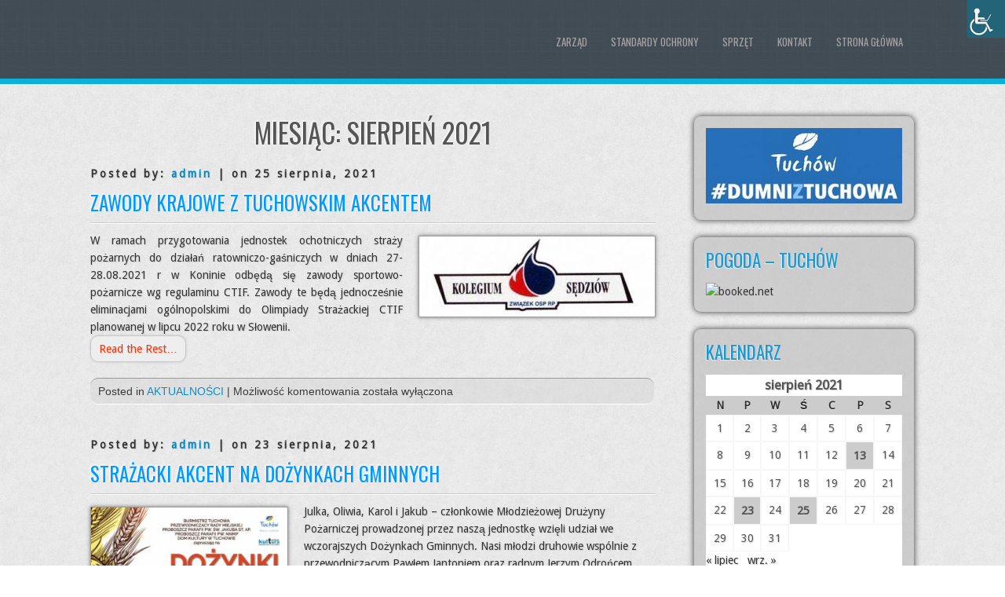

--- FILE ---
content_type: text/html; charset=UTF-8
request_url: https://osptuchow.pl/2021/08/
body_size: 6597
content:
<!DOCTYPE html>
<html lang="pl-PL">
<head>
<meta charset="UTF-8" />
<meta name="viewport" content="width=device-width" />
<link rel="profile" href="http://gmpg.org/xfn/11" />
<link rel="pingback" href="https://osptuchow.pl/xmlrpc.php" />


<title>sierpień 2021</title>
<meta name='robots' content='max-image-preview:large' />
<link rel='dns-prefetch' href='//fonts.googleapis.com' />
<link rel='dns-prefetch' href='//s.w.org' />
<link rel="alternate" type="application/rss+xml" title=" &raquo; Kanał z wpisami" href="https://osptuchow.pl/feed/" />
<link rel="alternate" type="application/rss+xml" title=" &raquo; Kanał z komentarzami" href="https://osptuchow.pl/comments/feed/" />
		<script type="text/javascript">
			window._wpemojiSettings = {"baseUrl":"https:\/\/s.w.org\/images\/core\/emoji\/13.1.0\/72x72\/","ext":".png","svgUrl":"https:\/\/s.w.org\/images\/core\/emoji\/13.1.0\/svg\/","svgExt":".svg","source":{"concatemoji":"https:\/\/osptuchow.pl\/wp-includes\/js\/wp-emoji-release.min.js?ver=5.8.1"}};
			!function(e,a,t){var n,r,o,i=a.createElement("canvas"),p=i.getContext&&i.getContext("2d");function s(e,t){var a=String.fromCharCode;p.clearRect(0,0,i.width,i.height),p.fillText(a.apply(this,e),0,0);e=i.toDataURL();return p.clearRect(0,0,i.width,i.height),p.fillText(a.apply(this,t),0,0),e===i.toDataURL()}function c(e){var t=a.createElement("script");t.src=e,t.defer=t.type="text/javascript",a.getElementsByTagName("head")[0].appendChild(t)}for(o=Array("flag","emoji"),t.supports={everything:!0,everythingExceptFlag:!0},r=0;r<o.length;r++)t.supports[o[r]]=function(e){if(!p||!p.fillText)return!1;switch(p.textBaseline="top",p.font="600 32px Arial",e){case"flag":return s([127987,65039,8205,9895,65039],[127987,65039,8203,9895,65039])?!1:!s([55356,56826,55356,56819],[55356,56826,8203,55356,56819])&&!s([55356,57332,56128,56423,56128,56418,56128,56421,56128,56430,56128,56423,56128,56447],[55356,57332,8203,56128,56423,8203,56128,56418,8203,56128,56421,8203,56128,56430,8203,56128,56423,8203,56128,56447]);case"emoji":return!s([10084,65039,8205,55357,56613],[10084,65039,8203,55357,56613])}return!1}(o[r]),t.supports.everything=t.supports.everything&&t.supports[o[r]],"flag"!==o[r]&&(t.supports.everythingExceptFlag=t.supports.everythingExceptFlag&&t.supports[o[r]]);t.supports.everythingExceptFlag=t.supports.everythingExceptFlag&&!t.supports.flag,t.DOMReady=!1,t.readyCallback=function(){t.DOMReady=!0},t.supports.everything||(n=function(){t.readyCallback()},a.addEventListener?(a.addEventListener("DOMContentLoaded",n,!1),e.addEventListener("load",n,!1)):(e.attachEvent("onload",n),a.attachEvent("onreadystatechange",function(){"complete"===a.readyState&&t.readyCallback()})),(n=t.source||{}).concatemoji?c(n.concatemoji):n.wpemoji&&n.twemoji&&(c(n.twemoji),c(n.wpemoji)))}(window,document,window._wpemojiSettings);
		</script>
		<style type="text/css">
img.wp-smiley,
img.emoji {
	display: inline !important;
	border: none !important;
	box-shadow: none !important;
	height: 1em !important;
	width: 1em !important;
	margin: 0 .07em !important;
	vertical-align: -0.1em !important;
	background: none !important;
	padding: 0 !important;
}
</style>
	<link rel='stylesheet' id='wp-block-library-css'  href='https://osptuchow.pl/wp-includes/css/dist/block-library/style.min.css?ver=5.8.1' type='text/css' media='all' />
<link rel='stylesheet' id='wpah-front-styles-css'  href='https://osptuchow.pl/wp-content/plugins/wp-accessibility-helper/assets/css/wp-accessibility-helper.min.css?ver=0.5.9.4' type='text/css' media='all' />
<link rel='stylesheet' id='d5businessline-style-css'  href='https://osptuchow.pl/wp-content/themes/d5-business-line/style.css?ver=5.8.1' type='text/css' media='all' />
<link rel='stylesheet' id='d5businessline-gfonts1-css'  href='//fonts.googleapis.com/css?family=Oswald&#038;ver=5.8.1' type='text/css' media='all' />
<link rel='stylesheet' id='d5businessline-gfonts2-css'  href='//fonts.googleapis.com/css?family=Droid+Sans&#038;ver=5.8.1' type='text/css' media='all' />
<script type='text/javascript' src='https://osptuchow.pl/wp-includes/js/jquery/jquery.min.js?ver=3.6.0' id='jquery-core-js'></script>
<script type='text/javascript' src='https://osptuchow.pl/wp-includes/js/jquery/jquery-migrate.min.js?ver=3.3.2' id='jquery-migrate-js'></script>
<script type='text/javascript' src='https://osptuchow.pl/wp-content/themes/d5-business-line/js/menu.js?ver=5.8.1' id='d5businessline-menu-style-js'></script>
<!--[if lt IE 9]>
<script type='text/javascript' src='https://osptuchow.pl/wp-content/themes/d5-business-line/js/html5.js?ver=5.8.1' id='d5businessline-html5-js'></script>
<![endif]-->
<link rel="https://api.w.org/" href="https://osptuchow.pl/wp-json/" /><link rel="EditURI" type="application/rsd+xml" title="RSD" href="https://osptuchow.pl/xmlrpc.php?rsd" />
<link rel="wlwmanifest" type="application/wlwmanifest+xml" href="https://osptuchow.pl/wp-includes/wlwmanifest.xml" /> 
<meta name="generator" content="WordPress 5.8.1" />
<style type="text/css" id="custom-background-css">
body.custom-background { background-image: url("https://osptuchow.pl/wp-content/themes/d5-business-line/images/bodyback.jpg"); background-position: left top; background-size: auto; background-repeat: repeat; background-attachment: scroll; }
</style>
	<link rel="icon" href="https://osptuchow.pl/wp-content/uploads/2020/03/cropped-logo-OSP-Tuchow-150x150-1-32x32.jpg" sizes="32x32" />
<link rel="icon" href="https://osptuchow.pl/wp-content/uploads/2020/03/cropped-logo-OSP-Tuchow-150x150-1-192x192.jpg" sizes="192x192" />
<link rel="apple-touch-icon" href="https://osptuchow.pl/wp-content/uploads/2020/03/cropped-logo-OSP-Tuchow-150x150-1-180x180.jpg" />
<meta name="msapplication-TileImage" content="https://osptuchow.pl/wp-content/uploads/2020/03/cropped-logo-OSP-Tuchow-150x150-1-270x270.jpg" />


</head>

<body class="archive date custom-background chrome osx wp-accessibility-helper wah_fstype_script accessibility-location-right" >
	  
      <div id ="header">
      <div id ="header-content">
		<!-- Site Titele and Description Goes Here -->
        <a href="https://osptuchow.pl/"><h1 class="site-title"></h1></a>
		<h2 class="site-title-hidden">Ochotnicza Straż Pożarna w Tuchowie</h2>                
        
        <!-- Site Main Menu Goes Here -->
        <div class="mobile-menu"><span class="mobilefirst">&#9776;</span><span class="mmenuname">Main Menu</span><span class="mobilelast"></span></div>
        <nav id="d5businessline-main-menu">
		<div class="menu"><ul><li ><a href="https://osptuchow.pl/">Strona główna</a></li><li class="page_item page-item-494"><a href="https://osptuchow.pl/kontakt/">KONTAKT</a></li><li class="page_item page-item-100"><a href="https://osptuchow.pl/sprzet/">SPRZĘT</a></li><li class="page_item page-item-102"><a href="https://osptuchow.pl/ochrona-dzieci-i-mlodziezy/">STANDARDY OCHRONY</a></li><li class="page_item page-item-98"><a href="https://osptuchow.pl/zarzad/">ZARZĄD</a></li></ul></div>        </nav>
      
      </div><!-- header-content -->
      </div><!-- header -->
      <div id="container">
     	  
<div id="content">
			<h1 class="arc-post-title">Miesiąc: <span>sierpień 2021</span></h1>
				
			<div class="post-1923 post type-post status-publish format-standard hentry category-aktualnosci">
				<p class="postmetadataw">Posted by: <a href="https://osptuchow.pl/author/admin/" title="Wpisy od admin" rel="author">admin</a> |  on 25 sierpnia, 2021</p>
                <h2 class="post-title"><a href="https://osptuchow.pl/zawody-krajowe-z-tuchowskim-akcentem/">ZAWODY KRAJOWE Z TUCHOWSKIM AKCENTEM</a></h2>
				<div class="content-ver-sep"> </div>	
				<div class="entrytext">  				<p><a href="https://osptuchow.pl/wp-content/uploads/2021/08/kolegium-sedziow.jpg"><img loading="lazy" class="size-medium wp-image-1925 alignright" src="https://osptuchow.pl/wp-content/uploads/2021/08/kolegium-sedziow-300x102.jpg" alt="" width="300" height="102" srcset="https://osptuchow.pl/wp-content/uploads/2021/08/kolegium-sedziow-300x102.jpg 300w, https://osptuchow.pl/wp-content/uploads/2021/08/kolegium-sedziow.jpg 385w" sizes="(max-width: 300px) 100vw, 300px" /></a>W ramach przygotowania jednostek ochotniczych straży pożarnych do działań ratowniczo-gaśniczych w dniach 27-28.08.2021 r w Koninie odbędą się zawody sportowo-pożarnicze wg regulaminu CTIF. Zawody te będą jednocześnie eliminacjami ogólnopolskimi do Olimpiady Strażackiej CTIF planowanej w lipcu 2022 roku w Słowenii.  <a href="https://osptuchow.pl/zawody-krajowe-z-tuchowskim-akcentem/#more-1923" class="more-link"><span class="read-more">Read the Rest&#8230;</span></a></p>
				</div>
				<div class="clear"> </div>
                <div class="up-bottom-border">
				<p class="postmetadata">Posted in <a href="https://osptuchow.pl/category/aktualnosci/" rel="category tag">AKTUALNOŚCI</a> |   <span>Możliwość komentowania <span class="screen-reader-text">ZAWODY KRAJOWE Z TUCHOWSKIM AKCENTEM</span> została wyłączona</span> </p>
				</div>
            
		                
                </div><!--close post class-->
	
				
			<div class="post-1882 post type-post status-publish format-standard hentry category-aktualnosci">
				<p class="postmetadataw">Posted by: <a href="https://osptuchow.pl/author/admin/" title="Wpisy od admin" rel="author">admin</a> |  on 23 sierpnia, 2021</p>
                <h2 class="post-title"><a href="https://osptuchow.pl/strazacki-akcent-na-dozynkach-gminnych/">STRAŻACKI AKCENT NA DOŻYNKACH GMINNYCH</a></h2>
				<div class="content-ver-sep"> </div>	
				<div class="entrytext">  				<p style="text-align: left;"><a href="https://osptuchow.pl/wp-content/uploads/2021/08/DG_Tuchow_2021-1086x1536-1.jpg"><img loading="lazy" class="alignleft wp-image-1886" src="https://osptuchow.pl/wp-content/uploads/2021/08/DG_Tuchow_2021-1086x1536-1-e1629721185726-300x185.jpg" alt="" width="250" height="154" srcset="https://osptuchow.pl/wp-content/uploads/2021/08/DG_Tuchow_2021-1086x1536-1-e1629721185726-300x185.jpg 300w, https://osptuchow.pl/wp-content/uploads/2021/08/DG_Tuchow_2021-1086x1536-1-e1629721185726-1024x630.jpg 1024w, https://osptuchow.pl/wp-content/uploads/2021/08/DG_Tuchow_2021-1086x1536-1-e1629721185726-768x472.jpg 768w, https://osptuchow.pl/wp-content/uploads/2021/08/DG_Tuchow_2021-1086x1536-1-e1629721185726.jpg 1086w" sizes="(max-width: 250px) 100vw, 250px" /></a>Julka, Oliwia, Karol i Jakub &#8211; członkowie Młodzieżowej Drużyny Pożarniczej prowadzonej przez naszą jednostkę wzięli udział we wczorajszych Dożynkach Gminnych. Nasi młodzi druhowie wspólnie z przewodniczącym Pawłem Jantoniem oraz radnym Jerzym Odrońcem uczestniczyli w delegacji z wieńcem dożynkowym Rady Osiedlowej Tuchów Lewobrzeżny.  <a href="https://osptuchow.pl/strazacki-akcent-na-dozynkach-gminnych/#more-1882" class="more-link"><span class="read-more">Read the Rest&#8230;</span></a></p>
				</div>
				<div class="clear"> </div>
                <div class="up-bottom-border">
				<p class="postmetadata">Posted in <a href="https://osptuchow.pl/category/aktualnosci/" rel="category tag">AKTUALNOŚCI</a> |   <span>Możliwość komentowania <span class="screen-reader-text">STRAŻACKI AKCENT NA DOŻYNKACH GMINNYCH</span> została wyłączona</span> </p>
				</div>
            
		                
                </div><!--close post class-->
	
				
			<div class="post-1876 post type-post status-publish format-standard hentry category-aktualnosci">
				<p class="postmetadataw">Posted by: <a href="https://osptuchow.pl/author/admin/" title="Wpisy od admin" rel="author">admin</a> |  on 13 sierpnia, 2021</p>
                <h2 class="post-title"><a href="https://osptuchow.pl/wakacyjna-plaga/">WAKACYJNA PLAGA</a></h2>
				<div class="content-ver-sep"> </div>	
				<div class="entrytext">  				<p><a href="https://osptuchow.pl/wp-content/uploads/2020/03/ALARM-OSP-Tuchow.jpg"><img loading="lazy" class="size-medium wp-image-167 alignright" src="https://osptuchow.pl/wp-content/uploads/2020/03/ALARM-OSP-Tuchow-300x77.jpg" alt="" width="300" height="77" srcset="https://osptuchow.pl/wp-content/uploads/2020/03/ALARM-OSP-Tuchow-300x77.jpg 300w, https://osptuchow.pl/wp-content/uploads/2020/03/ALARM-OSP-Tuchow.jpg 486w" sizes="(max-width: 300px) 100vw, 300px" /></a>Wiosenną plagą są od lat pożary traw i nieużytków, które masowo zapełniają statystyki strażackich interwencji. W okresie wakacyjnym, a zwłaszcza w okresie żniw, odpowiednikiem takich zdarzeń są pożary ściernisk czy zboża na pniu i chociaż nie na taką skalę jak wiosenne wypalania to również są one bardzo niebezpieczne.  <a href="https://osptuchow.pl/wakacyjna-plaga/#more-1876" class="more-link"><span class="read-more">Read the Rest&#8230;</span></a></p>
				</div>
				<div class="clear"> </div>
                <div class="up-bottom-border">
				<p class="postmetadata">Posted in <a href="https://osptuchow.pl/category/aktualnosci/" rel="category tag">AKTUALNOŚCI</a> |   <span>Możliwość komentowania <span class="screen-reader-text">WAKACYJNA PLAGA</span> została wyłączona</span> </p>
				</div>
            
		                
                </div><!--close post class-->
	
					
	<div id="page-nav">
	<div class="alignleft"></div>
	<div class="alignright"></div>
	</div>

	
</div><!--close content id-->

<div id="right-sidebar">
<aside id="media_image-4" class="widget widget_media_image"><a href="https://www.youtube.com/watch?v=e_FMr61ouPc"><img width="250" height="96" src="https://osptuchow.pl/wp-content/uploads/2020/07/naglowek-dumni-250x96-1.jpg" class="image wp-image-706  attachment-full size-full" alt="" loading="lazy" style="max-width: 100%; height: auto;" /></a></aside><aside id="custom_html-2" class="widget_text widget widget_custom_html"><h3 class="widget-title">POGODA &#8211; TUCHÓW</h3><div class="textwidget custom-html-widget"><!-- weather widget start --><a target="_blank" href="https://booked.com.pl/weather/tuchow-572971" rel="noopener"><img src="https://w.bookcdn.com/weather/picture/4_572971_1_18_137AE9_250_ffffff_333333_08488D_1_ffffff_333333_0_6.png?scode=124&domid=594&anc_id=24264"  alt="booked.net"/></a><!-- weather widget end --></div></aside><aside id="calendar-2" class="widget widget_calendar"><h3 class="widget-title">KALENDARZ</h3><div id="calendar_wrap" class="calendar_wrap"><table id="wp-calendar" class="wp-calendar-table">
	<caption>sierpień 2021</caption>
	<thead>
	<tr>
		<th scope="col" title="niedziela">N</th>
		<th scope="col" title="poniedziałek">P</th>
		<th scope="col" title="wtorek">W</th>
		<th scope="col" title="środa">Ś</th>
		<th scope="col" title="czwartek">C</th>
		<th scope="col" title="piątek">P</th>
		<th scope="col" title="sobota">S</th>
	</tr>
	</thead>
	<tbody>
	<tr><td>1</td><td>2</td><td>3</td><td>4</td><td>5</td><td>6</td><td>7</td>
	</tr>
	<tr>
		<td>8</td><td>9</td><td>10</td><td>11</td><td>12</td><td><a href="https://osptuchow.pl/2021/08/13/" aria-label="Wpisy opublikowane dnia 13 August 2021">13</a></td><td>14</td>
	</tr>
	<tr>
		<td>15</td><td>16</td><td>17</td><td>18</td><td>19</td><td>20</td><td>21</td>
	</tr>
	<tr>
		<td>22</td><td><a href="https://osptuchow.pl/2021/08/23/" aria-label="Wpisy opublikowane dnia 23 August 2021">23</a></td><td>24</td><td><a href="https://osptuchow.pl/2021/08/25/" aria-label="Wpisy opublikowane dnia 25 August 2021">25</a></td><td>26</td><td>27</td><td>28</td>
	</tr>
	<tr>
		<td>29</td><td>30</td><td>31</td>
		<td class="pad" colspan="4">&nbsp;</td>
	</tr>
	</tbody>
	</table><nav aria-label="Poprzednie i następne miesiące" class="wp-calendar-nav">
		<span class="wp-calendar-nav-prev"><a href="https://osptuchow.pl/2021/07/">&laquo; lipiec</a></span>
		<span class="pad">&nbsp;</span>
		<span class="wp-calendar-nav-next"><a href="https://osptuchow.pl/2021/09/">wrz. &raquo;</a></span>
	</nav></div></aside><aside id="categories-2" class="widget widget_categories"><h3 class="widget-title">Kategorie</h3>
			<ul>
					<li class="cat-item cat-item-5"><a href="https://osptuchow.pl/category/procent/" title="Akcja związana z przekazaniem 1,5% procenta podatku w ramach rozliczenia rocznego PIT.">1,5 PROCENT</a>
</li>
	<li class="cat-item cat-item-4"><a href="https://osptuchow.pl/category/aktualnosci/" title="Wydarzenia i działalność bieżąca Ochotniczej Straży Pożarnej w Tuchowie.">AKTUALNOŚCI</a>
</li>
	<li class="cat-item cat-item-1"><a href="https://osptuchow.pl/category/interwencje/" title="Działalność ratownicza Ochotniczej Straży Pożarnej w Tuchowie.">INTERWENCJE</a>
</li>
	<li class="cat-item cat-item-8"><a href="https://osptuchow.pl/category/mdp/" title="Zbiórki MDP, DDP, informacje">MDP</a>
</li>
			</ul>

			</aside>
		<aside id="recent-posts-2" class="widget widget_recent_entries">
		<h3 class="widget-title">Ostatnie wpisy</h3>
		<ul>
											<li>
					<a href="https://osptuchow.pl/mlodziez-poszla-w-las/">MŁODZIEŻ POSZŁA W LAS</a>
									</li>
											<li>
					<a href="https://osptuchow.pl/zrealizowalismy-zadanie-2/">ZREALIZOWALIŚMY ZADANIE</a>
									</li>
											<li>
					<a href="https://osptuchow.pl/powiatowe-zawody-sportowo-pozarnicze-za-nami/">POWIATOWE ZAWODY SPORTOWO-POŻARNICZE ZA NAMI</a>
									</li>
					</ul>

		</aside><aside id="archives-2" class="widget widget_archive"><h3 class="widget-title">Archiwa</h3>
			<ul>
					<li><a href='https://osptuchow.pl/2025/10/'>październik 2025</a></li>
	<li><a href='https://osptuchow.pl/2025/09/'>Wrzesień 2025</a></li>
	<li><a href='https://osptuchow.pl/2025/06/'>czerwiec 2025</a></li>
	<li><a href='https://osptuchow.pl/2025/02/'>Luty 2025</a></li>
	<li><a href='https://osptuchow.pl/2024/08/'>sierpień 2024</a></li>
	<li><a href='https://osptuchow.pl/2024/04/'>kwiecień 2024</a></li>
	<li><a href='https://osptuchow.pl/2024/02/'>Luty 2024</a></li>
	<li><a href='https://osptuchow.pl/2023/11/'>Listopad 2023</a></li>
	<li><a href='https://osptuchow.pl/2023/06/'>czerwiec 2023</a></li>
	<li><a href='https://osptuchow.pl/2023/05/'>Maj 2023</a></li>
	<li><a href='https://osptuchow.pl/2022/12/'>grudzień 2022</a></li>
	<li><a href='https://osptuchow.pl/2022/11/'>Listopad 2022</a></li>
	<li><a href='https://osptuchow.pl/2021/09/'>Wrzesień 2021</a></li>
	<li><a href='https://osptuchow.pl/2021/08/' aria-current="page">sierpień 2021</a></li>
	<li><a href='https://osptuchow.pl/2021/07/'>Lipiec 2021</a></li>
	<li><a href='https://osptuchow.pl/2021/06/'>czerwiec 2021</a></li>
	<li><a href='https://osptuchow.pl/2021/05/'>Maj 2021</a></li>
	<li><a href='https://osptuchow.pl/2021/04/'>kwiecień 2021</a></li>
	<li><a href='https://osptuchow.pl/2021/03/'>Marzec 2021</a></li>
	<li><a href='https://osptuchow.pl/2021/02/'>Luty 2021</a></li>
	<li><a href='https://osptuchow.pl/2021/01/'>styczeń 2021</a></li>
	<li><a href='https://osptuchow.pl/2020/12/'>grudzień 2020</a></li>
	<li><a href='https://osptuchow.pl/2020/11/'>Listopad 2020</a></li>
	<li><a href='https://osptuchow.pl/2020/10/'>październik 2020</a></li>
	<li><a href='https://osptuchow.pl/2020/09/'>Wrzesień 2020</a></li>
	<li><a href='https://osptuchow.pl/2020/08/'>sierpień 2020</a></li>
	<li><a href='https://osptuchow.pl/2020/07/'>Lipiec 2020</a></li>
	<li><a href='https://osptuchow.pl/2020/06/'>czerwiec 2020</a></li>
	<li><a href='https://osptuchow.pl/2020/05/'>Maj 2020</a></li>
	<li><a href='https://osptuchow.pl/2020/04/'>kwiecień 2020</a></li>
	<li><a href='https://osptuchow.pl/2020/03/'>Marzec 2020</a></li>
	<li><a href='https://osptuchow.pl/2020/01/'>styczeń 2020</a></li>
			</ul>

			</aside><aside id="meta-2" class="widget widget_meta"><h3 class="widget-title">Meta</h3>
		<ul>
						<li><a href="https://osptuchow.pl/wp-login.php">Zaloguj się</a></li>
			<li><a href="https://osptuchow.pl/feed/">Kanał wpisów</a></li>
			<li><a href="https://osptuchow.pl/comments/feed/">Kanał komentarzy</a></li>

			<li><a href="https://pl.wordpress.org/">WordPress.org</a></li>
		</ul>

		</aside></div>


</div><!-- container -->


<div id="footer">

<div class="versep"></div>
<div id="footer-content">

<div id="social">
<a href="https://pl-pl.facebook.com/OspKsrgTuchow/" class="facebook-link" target="_blank"></a>
<a href="https://www.youtube.com/user/osptuchow" class="youtube-link" target="_blank"></a>
</div>


<div id="creditline">&copy;&nbsp;2026&nbsp;&nbsp;| D5 Business Line Theme by: <a href="https://d5creation.com" target="_blank">D5 Creation</a> | Powered by: <a href="http://wordpress.org" target="_blank">WordPress</a></div>


<div id="wp_access_helper_container" class="accessability_container light_theme">
	<!-- WP Accessibility Helper (WAH) - https://wordpress.org/plugins/wp-accessibility-helper/ -->
	<!-- Official plugin website - https://accessibility-helper.co.il -->
	

	<button type="button" class="wahout aicon_link"
		accesskey="z"
		aria-label="Accessibility Helper sidebar"
		title="Accessibility Helper sidebar">
		<img src="https://osptuchow.pl/wp-content/plugins/wp-accessibility-helper/assets/images/accessibility-48.jpg"
			alt="Accessibility" class="aicon_image" />
	</button>
	<div id="access_container" aria-hidden="false">
		<button tabindex="-1" type="button" class="close_container wahout"
			accesskey="x"
			aria-label="Close"
			title="Close">
			Close
		</button>
		<div class="access_container_inner">
			<div class="a_module wah_font_resize">
            <div class="a_module_title">Font Resize</div>
            <div class="a_module_exe font_resizer">
                <button tabindex="-1" type="button" class="wah-action-button smaller wahout" title="smaller font size"
                    aria-label="smaller font size">A-</button>
                <button tabindex="-1" type="button" class="wah-action-button larger wahout" title="larger font size"
                    aria-label="larger font size">A+</button>
            </div>
        </div><div class="a_module wah_clear_cookies">
            <div class="a_module_exe">
                <button tabindex="-1" type="button" class="wah-action-button wahout wah-call-clear-cookies"
                aria-label="Clear cookies" title="Clear cookies">Clear cookies</button>
            </div>
        </div>
			
	<button type="button" title="Close sidebar" class="wah-skip close-wah-sidebar">
		Close
	</button>
	
		</div>
	</div>
	










	
	<div class="wah-free-credits">
		<div class="wah-free-credits-inner">
			<a href="https://accessibility-helper.co.il/" target="_blank" title="Accessibility by WP Accessibility Helper Team">Accessibility by WAH</a>
		</div>
	</div>
	
	<!-- WP Accessibility Helper. Created by Alex Volkov. -->
</div>


<script type='text/javascript' src='https://osptuchow.pl/wp-content/plugins/wp-accessibility-helper/assets/js/wp-accessibility-helper.min.js?ver=1.0.0' id='wp-accessibility-helper-js'></script>
<script type='text/javascript' src='https://osptuchow.pl/wp-includes/js/wp-embed.min.js?ver=5.8.1' id='wp-embed-js'></script>
 
</div> <!-- footer-content -->
</div> <!-- footer -->

</body>
</html>

--- FILE ---
content_type: text/css
request_url: https://osptuchow.pl/wp-content/themes/d5-business-line/style.css?ver=5.8.1
body_size: 6214
content:
/*
Theme Name: D5 Business Line
Theme URI: https://d5creation.com/theme/businessline

Author: D5 Creation
Author URI: https://d5creation.com

Description: Business Line is a Theme for Business. It can be used for Small to Large Business Sites.  Business Line is RESPONSIVE, Super ELEGANT and PROFESSIONAL Theme which will create the business widely expressed. The Built-in Slider will show the Featured Contents of your Company or Office. Featured Boxes can show Image, Text and Link of your Services. You can show any Customized Page in Front Page easily, it is better for Page Builder Pages like Pages created with Elementor.  Right and Footer Sidebar will be usable for showing the widgets and Plugins items. Full Wide Page Template can be used for showing showcase or other pages. Business Line Theme is Page Builder and E-Commerce compatible. You can design your dream site using your favorite Page Builder Plugin. You can find the Theme Page and Demo Here: https://d5creation.com/theme/businessline/

Requires at least: 4.9
Tested up to: 5.8
Requires PHP: 5.6

Version: 3.9

Tags: two-columns, right-sidebar, left-sidebar, footer-widgets, rtl-language-support, featured-images, custom-header, custom-background, custom-menu, threaded-comments, sticky-post, full-width-template, theme-options, translation-ready, blog, portfolio, food-and-drink

License: GNU General Public License v2 or later
License URI: http://www.gnu.org/licenses/gpl-2.0.html

D5 Business Line Theme, Copyright 2012-2015 d5creation.com
D5 Business Line is distributed under the terms of the GNU GPL

Text Domain: d5-business-line

*/

/* =Reset default browser CSS. Based on work by Eric Meyer: http://meyerweb.com/eric/tools/css/reset/index.html
-------------------------------------------------------------- */

html,body,div,span,applet,object,iframe,h1,h2,h3,h4,h5,h6,p,blockquote,pre,a,abbr,acronym,address,big,cite,code,del,dfn,em,font,ins,kbd,q,s,samp,small,strike,strong,sub,sup,tt,var,dl,dt,dd,ol,ul,li,fieldset,form,label,legend,table,caption,tbody,tfoot,thead,tr,th,td{border:0;font-family:inherit;font-size:100%;font-style:inherit;font-weight:inherit;margin:0;outline:0;padding:0;vertical-align:baseline}
:focus{outline:0}
body{line-height:1}
table{border-collapse:separate;border-spacing:0}
caption,th,td{font-weight:400;text-align:left}
blockquote:before,blockquote:after,q:before,q:after{content:""}
blockquote,q{quotes:"" ""}
a img{border:0}
article,aside,details,figcaption,figure,footer,header,hgroup,menu,nav,section{display:block}
.alignnone{margin:5px 20px 20px 0}
.aligncenter,div.aligncenter{display:block;margin:5px auto}
.alignright{float:right;margin:5px 0 20px 20px}
.alignleft{float:left;margin:5px 20px 20px 0}
a img.alignright{float:right;margin:5px 0 20px 20px}
a img.alignnone{margin:5px 20px 20px 0}
a img.alignleft{float:left;margin:5px 20px 20px 0}
a img.aligncenter{display:block;margin-left:auto;margin-right:auto}
.wp-caption{background:#fff;border:1px solid #f0f0f0;max-width:96%;padding:5px 3px 10px;text-align:center}
.wp-caption.alignnone{margin:5px 20px 20px 0}
.wp-caption.alignleft{margin:5px 20px 20px 0}
.wp-caption.alignright{margin:5px 0 20px 20px}
.wp-caption img{border:none;height:auto;margin:0;max-width:98.5%;padding:0;width:auto}
.wp-caption p.wp-caption-text{font-size:11px;line-height:17px;margin:0;padding:0 4px 5px}


body{color:#333;font-family:'Droid Sans',Arial,Helvetica,sans-serif;font-size:14px;line-height:1.6;word-wrap:break-word;min-width:1090px}
img{max-width:100%;border:none}
#container{width:1050px;margin:40px auto}
#header{background:url(images/header.png) repeat scroll 0 0 #26292B;border-bottom:7px solid #0DB0D8; min-height:100px}
img.site-logo,.site-title { float:left; padding:5px 0; font-size: 35px; text-transform: uppercase; max-width: 300px; color: #55aff4; display: inline-flex; align-items: center; max-height: 100%; justify-content: center; }
img.site-logo{max-height:90px;}
#header-content{width:1050px;margin:auto}
.site-title-hidden{display:none}
#content{ float:left; width: calc(70% - 15px); }	
#content-full{width:1050px}
.content-ver-sep{background:none repeat scroll 0 0 #CCC;border-bottom:1px solid #FFF;clear:both;height:1px}
#right-sidebar{ float:right; width: calc(30% - 15px); }
#footer{background:url(images/footer.png) repeat-x scroll 0 0 #26292B;border-bottom:50px solid #111;border-top:10px solid #000;box-shadow:0 0 5px 0 #000;clear:both;padding:0 0 20px}
.versep{background:none repeat scroll 0 0 #111;border-bottom:1px solid #222;border-top:80px solid #222;height:2px}
#footer-content{width:1050px;margin:0 auto}
#social{display:table;height:50px;margin:-70px auto 30px;padding:0 10px 10px}
#social a{float:left;height:50px;width:50px}
#social a:hover{background-position:center bottom}
.facebook-link{background:url(images/fbicon.png) no-repeat scroll center top transparent}
.twitter-link{background:url(images/twittericon.png) no-repeat scroll center top transparent;margin:0 20px 0 40px}
.youtube-link{background:url(images/youtubeicon.png) no-repeat scroll center top transparent;margin:0 20px}
.li-link{background:url(images/liicon.png) no-repeat scroll center top transparent;margin:0 40px 0 20px}
.blog-link{background:url(images/feedicon.png) no-repeat scroll center top transparent}
#footer-sidebar{overflow:hidden;padding:20px 0 0}
#creditline{color:#8A96A0;font-size:13px;margin-bottom:-55px;text-align:center;text-shadow:0 0 1px #000}
#creditline a{color:#09F;font-weight:700}


#d5businessline-main-menu{color:#EEE;float:right;font-family:'Oswald',Impact,Helvetica,sans-serif;line-height:1;max-width:calc(100% - 320px);}
.menu{float:right}
#d5businessline-main-menu ul{list-style:none outside none}
#d5businessline-main-menu > div > ul > li{ float: right; }
#d5businessline-main-menu li{float:left;position:relative;margin:0 15px}

#d5businessline-main-menu a{color:#A6A3A6;display:block;font-size:13px;min-width:40px;padding:47px 0 10px;position:relative;text-align:center;text-transform:uppercase}
#d5businessline-main-menu a:hover,#d5businessline-main-menu .current-menu-item > a,#d5businessline-main-menu .current-menu-ancestor > a,#d5businessline-main-menu .current_page_item > a,#d5businessline-main-menu .current_page_ancestor > a{color:#55AFF4;background:url(images/menu-top.png) no-repeat scroll center top transparent}
#d5businessline-main-menu li ul{float:left;position:relative;margin:0}
#d5businessline-main-menu ul ul,.sub-menu,.sub-menu ul ul{display:none;float:left;left:0;position:absolute;font-family:"Lucida Sans Unicode","Lucida Grande",sans-serif;border-bottom:5px solid #000;border-radius: 0 0 3px 3px;background:none repeat scroll 0 0 #F2F2F2;padding:5px;box-shadow:0 0 5px 0 #000;z-index:9999}
#d5businessline-main-menu ul li ul li{margin:0}
#d5businessline-main-menu ul ul ul{left:100%;top:0;z-index:999}
#d5businessline-main-menu ul ul a{background:none repeat scroll 0 0 #F2F2F2;border-bottom:1px solid #BFBFBF;border-top:1px solid #FFF;color:#242424;padding:9px 15px;width:190px;text-align:left;text-transform:none}
#d5businessline-main-menu ul ul a:hover,#d5businessline-main-menu ul ul .current-menu-item > a,#d5businessline-main-menu ul ul .current-menu-ancestor > a,#d5businessline-main-menu ul ul .current_page_item > a,#d5businessline-main-menu ul ul .current_page_ancestor > a{background:#DDD;color:#242424}
#d5businessline-main-menu ul li:hover > ul{ }

#d5businessline-main-menu ul ul  li:first-child > a {border-top: none;}
#d5businessline-main-menu ul ul  li:last-child > a {border-bottom: none;}
#d5businessline-main-menu .menu-item-has-children, #d5businessline-main-menu .page_item_has_children { position:  relative; }
#d5businessline-main-menu .menu-item-has-children::after, #d5businessline-main-menu .page_item_has_children::after { content: ""; position: absolute; left: 50%; transform: translate(-50%, 0px); top: 100%; width: 0; height: 0; border-style: solid; border-width: 7px 7px 0 7px; border-color: #cccccc transparent transparent transparent; border-top-color: inherit; opacity: .9; }
#d5businessline-main-menu .sub-menu .menu-item-has-children::after, #d5businessline-main-menu .sub-menu .page_item_has_children::after { left: calc(100% - 1px); top: 50%; transform: translate(-100%, -50%) rotate(270deg); border-top-color: #aaaaaa; }

#mainmenu{ position: relative; }
.mobile-menu { color: #ffffff; background: #333333; padding: 5px 10px; margin-bottom: 5px; font-size: 20px; display: none; cursor:pointer; width: 210px; text-align: center; justify-content: space-between; align-items: center; left: 0; bottom: 0; position: absolute; }
.mobilefirst{margin: 0 10px;}
.mobilelast{margin: 0 10px; width: 0; height: 0; border-style: solid; border-width: 9px 9px 0 9px; border-color: #aaaaaa transparent transparent transparent; }
.mobile-menu.yesclick .mobilelast { transform: rotate(180deg);}

.search-form, .search-form *{ box-sizing: border-box; }
.search-form, #bbp-search-form div, .woocommerce-product-search {  height: 39px; overflow: hidden; width: 100%; max-width: 550px; display: inline-flex;}
.search-form label{ margin: 0; width: calc(100% - 45px); }
input[type="submit"].search-submit, #bbp_search_submit, .woocommerce-product-search button[type="submit"], input[type="submit"].search-submit:hover, #bbp_search_submit:hover, .woocommerce-product-search button[type="submit"]:hover { background: #111111 url("images/search.png") no-repeat scroll center center; background-size: auto 70%; border-radius: 0 3px 3px 0; box-shadow: none; font-size: 16px; font-weight: normal; margin: 0 0 0 -5px; padding: 4px 20px; text-indent: -90000px; vertical-align: top; height: 100%; min-height: 0px; width: 50px; top:0 !important; transition: all .5s;  border: none; }
input[type="search"].search-field, #bbp_search, .search-field { border-radius: 3px 0 0 3px; vertical-align: top; max-width: 100%; min-width: 100px; height: 100%; padding: 5px 10px; width: 100%; }

.widget{display:block;word-wrap:break-word}
#right-sidebar .widget{background:none repeat scroll 0 0 rgba(177,177,177,0.5);border:1px solid #999;border-radius:10px 10px 10px 10px;box-shadow:0 0 7px 0 #555;float:right;margin-bottom:20px;padding:15px;width:250px}
#right-sidebar .widget h3{color:#1B99D3;padding-bottom:5px;text-shadow:-1px 1px 1px #EEE;text-transform:uppercase}
#right-sidebar .widget,#right-sidebar .widget li,#right-sidebar .widget a,#right-sidebar .widget a:hover{color:#333;text-decoration:none}
#right-sidebar .widget ul{border-bottom:1px solid #EEE;border-top:1px solid #999;margin:0}
#right-sidebar .widget li{background:url(images/listicon.gif) no-repeat scroll 0 center transparent;border-bottom:1px solid #999;border-top:1px solid #EEE;list-style:none outside none;padding:5px 0 5px 17px}
#footer-sidebar .widget{margin-bottom:20px}
#footer-sidebar .widgets,#footer-sidebar .first-widget{width:240px;float:left}
#footer-sidebar .widgets{margin-left:30px}
#footer-sidebar .widget h3{background:url(images/h3bg.png) no-repeat scroll 0 100% transparent;color:#0DB0D8;padding-bottom:10px;text-transform:uppercase;text-shadow:1px 1px 1px #000}
#footer-sidebar .widget,#footer-sidebar .widget li,#footer-sidebar .widget a,#footer-sidebar .widget a:hover{color:#BAB4B4;text-decoration:none}
#footer-sidebar .widget ul{border-bottom:1px solid #555;border-top:1px solid #111;margin:0;width:100%}
#footer-sidebar .widget li{background:url(images/listicon.gif) no-repeat scroll 0 center transparent;border-bottom:1px solid #111;border-top:1px solid #555;list-style:none outside none;padding:5px 0 5px 17px}

#right-sidebar input[type="search"].search-field,#footer-sidebar input[type="search"].search-field{width:60%;min-width:100px}
#right-sidebar form.search-form input[type="submit"],#footer-sidebar form.search-form input[type="submit"]{padding:8px 7px}

.textwedget{width:100%}
h1,h2,h3,h4,h5,h6,h2 a,h2 a:visited,h3,h4{font-family:'Oswald',arial,serif;font-weight:400;line-height:1.25;margin:0 0 10px}
h1,h2,h3,h4,h5,h6{clear:both}
hr{background-color:#ccc;border:0;height:1px;margin-bottom:10px}
ul,ol{margin:0 0 10px 25px}
ul{list-style:square outside none}
ol{list-style:decimal outside none}
dl{margin:0 20px}
dt{font-weight:700}
dd{margin-bottom:10px}
strong{font-weight:700}
cite,em,i{font-style:italic}
blockquote cite,blockquote em,blockquote i{font-style:normal}
pre{background:#FFF;border-radius:5px 5px 5px 5px;color:#222;line-height:18px;margin-bottom:18px;overflow:auto;padding:1.5em}
abbr,acronym{border-bottom:1px dotted #666;cursor:help}
sup,sub{height:0;line-height:1;position:relative;vertical-align:baseline;font-size:70%}
sup{bottom:1ex}
sub{top:.5ex}
address{background:#EEE;border:2px solid #DDD;border-radius:5px 5px 5px 5px;font-weight:700;margin-bottom:15px;max-width:250px;padding:5px 10px;text-align:right}
embed{max-width:100%}
#container .gallery{margin:0 auto 1.625em}
#container .gallery a img{border:none}
#container .gallery .attachment-thumbnail{float:none;margin:5px auto}
img#wpstats{display:block;margin:0 auto 1.625em}
#container .gallery-columns-1 .gallery-item{width:80%}
#container .gallery-columns-2 .gallery-item{width:40%}
#container .gallery-columns-3 .gallery-item{width:27%}
#container .gallery-columns-4 .gallery-item{width:19%}
#container .gallery-columns-4 .gallery-item img{width:100%;height:auto}
h1{font-size:30px}
h2{font-size:27px}
h3{font-size:23px}
h4{font-size:20px}
h5{font-size:17px}
h6{font-size:15px}
p{margin-bottom:10px}
a{color:#F30;text-decoration:none}
displaynone{display:none}
.clear{clear:both}
table{background-color:#EEE;border:1px solid #FFF;border-radius:3px;box-shadow:0 0 5px 0 #DDD;padding:5px;min-width:200px;color:#333}
td{padding:5px 7px;vertical-align:top}
th{font-weight:700;line-height:1;padding:5px 7px;text-shadow:0 1px 0 rgba(255,255,255,0.7);background:#CCC}
caption{color:#555}
.calendar_wrap{background:#fff;box-shadow:none}
#wp-calendar{width:100%;border:none;box-shadow:none;background:#fff;padding:0;margin:0}
#wp-calendar th{text-align:center}
#wp-calendar td{color:#555;border:1px solid #f6f6f6;text-align:center;position:relative;transition:all .3s}
#wp-calendar td:hover{background:#e6e6e6}
#wp-calendar td#prev,#wp-calendar td#next,#wp-calendar td.pad{border:none}
#wp-calendar caption{font-size:17px;font-weight:700;text-align:center}
#wp-calendar a{font-size:15px;font-weight:700;background:#ccc;display:block;line-height:2.3;color:#555!important;margin:-5px -7px}
#wp-calendar a:hover{background:#555;color:#fff!important}
caption{color:#555}
input[type="text"],textarea,input#s,input[type="password"]{background:none repeat scroll 0 0 #EDEDED;border-radius:5px;font-size:14px;padding:10px 7px;width:98%;border-top:1px solid #999;border-left:1px solid #999;border-right:1px solid #FFF;border-bottom:1px solid #FFF}
input[type="password"]{width:200px}
input[type="text"]:focus,textarea:focus,input#s:focus,input[type="password"]:focus{background:none repeat scroll 0 0 #F7F7F7}
button,input[type="reset"],input[type="button"],input[type="submit"]{-moz-box-shadow:inset 0 1px 0 0 #0eb3cc;-webkit-box-shadow:inset 0 1px 0 0 #0eb3cc;box-shadow:0 0 3px 0 #555;background:-webkit-gradient(linear,left top,left bottom,color-stop(0.05,#11a5db),color-stop(1,#085d96));background:-moz-linear-gradient(center top,#11a5db 5%,#085d96 100%);filter:progid:DXImageTransform.Microsoft.gradient(startColorstr='#11a5db',endColorstr='#085d96');background-color:#11a5db;-moz-border-radius:5px;-webkit-border-radius:5px;border-radius:5px;border:1px solid #0785b3;display:inline-block;color:#f7f7f7;font-family:arial;font-size:13px;font-weight:700;padding:5px 15px 6px;text-decoration:none;text-shadow:1px 1px 1px #555;min-height:35px;text-transform:uppercase;cursor:pointer;margin:5px 0}
button:hover,input[type="reset"]:hover,input[type="button"]:hover,input[type="submit"]:hover{background:-webkit-gradient(linear,left top,left bottom,color-stop(0.05,#085d96),color-stop(1,#11a5db));background:-moz-linear-gradient(center top,#085d96 5%,#11a5db 100%);filter:progid:DXImageTransform.Microsoft.gradient(startColorstr='#085d96',endColorstr='#11a5db');background-color:#085d96}
button:active,input[type="reset"]:active,input[type="button"]:active,input[type="submit"]:active{position:relative;top:1px}

.post.sticky,.sticky{background:url(images/sticky.png) no-repeat scroll right top #F2F2F2;border-radius:10px 10px 10px 10px;box-shadow:0 0 5px 0 #555;margin-bottom:30px;padding:15px;border:5px solid #DDD}
.gallery-caption{clear:both;width:95%}
#container,#content,#content-full{font-size:14px;text-align:justify;text-shadow:1px 1px 1px #CECCCC}
#content img,#content-full img{border:1px solid #999;box-shadow:0 0 5px 0 #777;height:auto;max-width:100%;vertical-align:middle}
#content img.wp-smiley,#content-full img.wp-smiley{border:none;box-shadow:none}
#heading{font-size:45px;margin:0 0 40px;text-align:center;text-shadow:-1px -1px 0 #FFF;text-transform:uppercase;color:#0DB0D8}
#slide{width:1050px; background-size: 100% auto; height:450px;background:url(images/sliderbottom.png) no-repeat scroll center bottom transparent;margin:30px auto; display: block; }
#slide img{border:1px solid #C9C5C5;box-shadow:0 -1px 5px 0 #E0E0E0;height:400px;width:1050px;border-radius:10px;position:absolute}
#featured-boxs{padding:20px 0;display:inline-block}
#featured-boxs h2{font-size:21px}
#featured-boxs img{border-radius:3px;box-shadow:0 0 5px 0 #999;height:auto;width:100%;display:block}
#featured-boxs h2{padding:10px 0 5px;text-align:center;text-shadow:-1px -1px 3px #FFF;text-transform:uppercase}
#featured-boxs p{text-align:justify}
.featured-box,.featured-box-first{width:240px;display:inline;padding-bottom:20px}
.featured-box-first{float:left}
.featured-box{margin-left:30px;float:left}
#customers-comment{font-size:17px;font-weight:700;margin-top:20px;line-height:2}
blockquote{background:#DDD;background:none repeat scroll 0 0 rgba(255,255,255,0.35);border-left:10px solid #ccc;margin:20px 10px;padding:10px;quotes:'<<' '>>';border-right:10px solid #ccc}
blockquote:before{color:#ccc;content:'\201C';font-size:4em;line-height:.1em;margin-right:.2em;vertical-align:-.4em}
blockquote:after{color:#ccc;content:'\201D';font-size:4em;line-height:.1em;margin-left:.2em;vertical-align:-.4em}

#container .attachment-thumbnail{border:1px solid #EEE;border-radius:3px 3px 3px 3px;margin:8px 15px 10px 0;padding:3px;float:left}
h1.page-title,h1.arc-post-title{font-size:35px;text-shadow:-1px -1px 3px #FFF;text-transform:uppercase;text-align:left;color:#555}
h1.arc-post-title{ text-align: center; margin-bottom: 20px; }
h2.post-title,h2.comments,h3#reply-title,h2.post-title-color{font-size:25px;margin-bottom:0;padding-bottom:10px;text-align:left;text-shadow:-1px -1px 3px #FFF;text-transform:uppercase}
.entrytext{padding:10px 0}
h2.post-title a,h2.post-title a:hover,h2.comments a,h2.post-title-color{color:#09F}
h3.arc-src{text-transform:uppercase;color:#F60;font-size:20px}
h3 span{color:#777}
h3.lpost,h3.lpost a{font-size:17px;color:#656D6C}
.textcenter,.textcenter h2{margin:5px auto;text-align:center}
.post,.hentry,.no-results{margin-bottom:20px}
.read-more{background:none repeat scroll 0 0 #EEE;border:1px solid #C5C7C8;border-radius:10px 10px 10px 10px;box-shadow:0 0 3px 0 #C5C7C8;display:table;padding:5px 10px}
.read-more a{color:#555}
.postmetadata{font-family:Arial,Helvetica,sans-serif;text-shadow:0 0 1px #FFF}
p.postmetadata{margin:0}
.postmetadata a{color:#0387BF}
.postmetadataw{letter-spacing:3px;font-weight:700}
.postmetadataw a{color:#0387BF}
.up-bottom-border{background:none repeat scroll 0 0 rgba(200,200,200,0.3);border-bottom:1px solid #FFF;border-radius:10px 10px 10px 10px;border-top:1px solid #999;display:inline-block; padding:5px 10px;width:calc(100% - 22px); margin: 0 auto 20px;}
.floatleft{float:left;width:45%;text-align:left}
.floatright{float:right;width:45%;text-align:right}
#page-nav .alignright{text-align:right}
#page-nav .alignleft{text-align:left}
#page-nav a{background:none repeat scroll 0 0 #EEE;border-color:#FFF #B1B4B5 #B1B4B5 #FFF;border-radius:10px 10px 10px 10px;border-style:solid;border-width:1px;font-size:17px;padding:10px}
#commentsbox{margin:20px 0}
ol.commentlist,ul.commentlist{list-style:none outside none;margin-left:0}
#commentsbox .commentlist{margin:0}
#commentsbox .watermark{color:rgba(150,150,150,0.7);font-family:'Oswald',arial,serif;font-size:17px;text-align:center;text-shadow:none;text-transform:uppercase}
#commentsbox .comment-author cite,#commentsbox .comment-author cite a{color:#1072BC;letter-spacing:3px;text-shadow:-1px -1px 1px #FFF;font-style:normal}
#commentsbox img.avatar{left:0;position:absolute;ttop:7px}
#commentsbox ul.children{padding:0}
.comment-body{padding:0 0 10px}
#commentsbox .commentlist li.comment{border-top:3px solid #999;line-height:19px;margin:0 0 24px;padding:5px 0 0 50px;position:relative}
#comments .comment-body p:last-child{margin-bottom:6px}
#commentsbox .comment-meta,#commentsbox .comment-meta a:link,#commentsbox .comment-meta a:visited{color:#F28954;font-size:12px;padding-bottom:10px;text-shadow:none}
#commentsbox .commentlist .children li{border-top:2px solid #FFF;list-style:none outside none;margin:0 0 0 -25px}
#commentsbox .commentlist li:last-child{border-bottom:medium none;ist-style:none outside none}
#comment-form{max-width:550px}
#respond .required{color:#ff4b33;font-weight:700;position:absolute}
#comments-list #respond{margin:0 0 18px}
#comments-list ul #respond{margin:0}
#cancel-comment-reply-link{font-weight:400;line-height:18px}
#respond input{margin:0 0 9px}
#respond textarea{width:98%}
#respond .form-allowed-tags{font-size:13px;line-height:18px}
#respond .form-allowed-tags code{font-size:11px}
#respond .form-submit{margin:12px 0}
#respond .form-submit input{font-size:14px;width:auto}
#f-post-page{margin:10px auto;width:100%;font-size:15px;cursor:pointer;text-align:center;font-weight:700;color:#AAA}
#f-post-page-container{display:none}
.bypostauthor{}
.screen-reader-text{clip:rect(1px,1px,1px,1px);position:absolute!important;height:1px;width:1px;overflow:hidden}
.screen-reader-text:focus{background-color:#f1f1f1;border-radius:3px;box-shadow:0 0 2px 2px rgba(0,0,0,0.6);clip:auto!important;color:#21759b;display:block;font-size:14px;font-size:.875rem;font-weight:700;height:auto;left:5px;line-height:normal;padding:15px 23px 14px;text-decoration:none;top:5px;width:auto;z-index:100000}